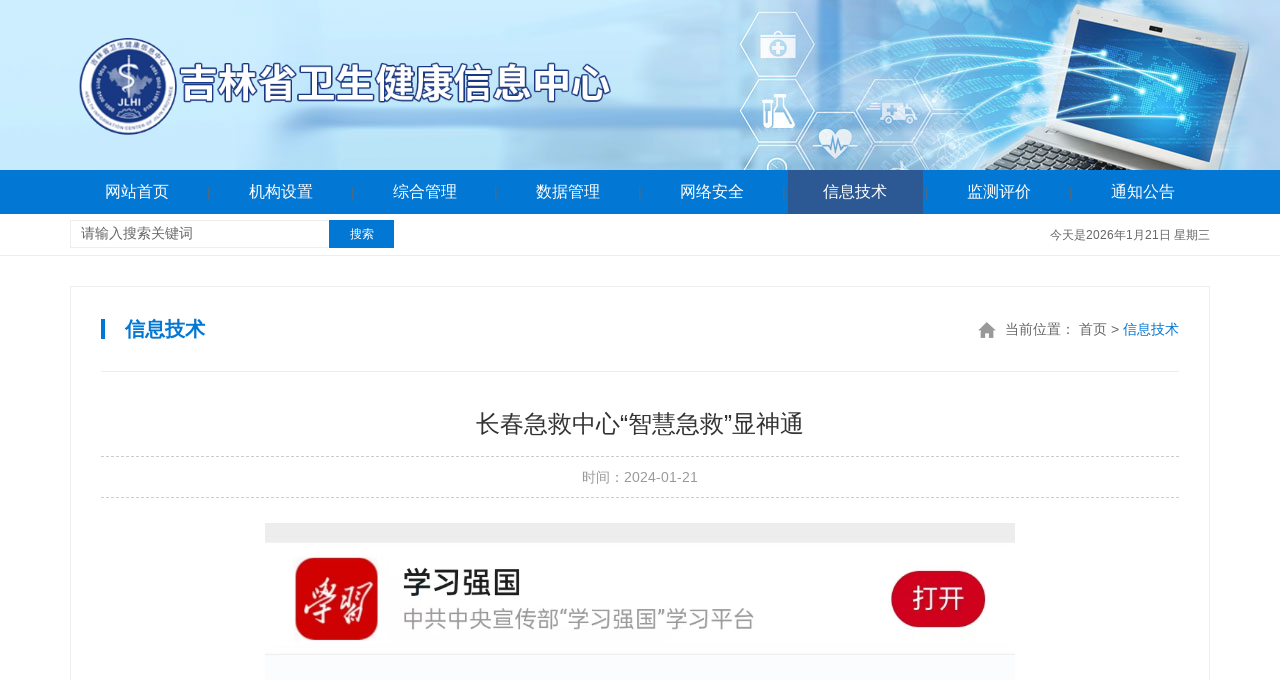

--- FILE ---
content_type: text/html; charset=utf-8
request_url: https://qmjksjzx.com/news_view.aspx?id=2732
body_size: 29853
content:

<!DOCTYPE html>
<html>
	<meta charset="utf-8">
	<meta http-equiv="X-UA-Compatible" content="IE=edge">
	<meta name="viewport" content="width=device-width, initial-scale=1">
	<!-- 上述3个meta标签*必须*放在最前面，任何其他内容都*必须*跟随其后！ -->
	<head><title>
	长春急救中心“智慧急救”显神通—吉林省卫生健康信息中心
</title><meta id="key1" name="keywords" content="吉林省卫生健康信息中心" /><meta id="description1" name="description" content="" /><link rel="shortcut icon" href="images/favicon.ico" /><link href="css/bootstrap.min.css" type="text/css" rel="stylesheet" /><link href="fonts/FontAwesome/font-awesome.css" rel="stylesheet" /><link href="css/bootsnav.css" type="text/css" rel="stylesheet" /><link href="css/style.css" type="text/css" rel="stylesheet" />
		<script src="js/jquery.min.js"></script>
	 	<script src="js/jquery-1.11.0.min.js"></script>
		<script src="js/bootstrap.min.js"></script>
		<script src="js/bootsnav.js"></script>
		<!--[if lt IE 9]>
	      <script src="https://cdn.bootcss.com/html5shiv/3.7.3/html5shiv.min.js"></script>
	      <script src="https://cdn.bootcss.com/respond.js/1.4.2/respond.min.js"></script>
	    <![endif]-->
		    <script charset="UTF-8" id="LA_COLLECT" src="//sdk.51.la/js-sdk-pro.min.js"></script>
        <script>LA.init({id:"JyKZo1EPe19XXJ3g",ck:"JyKZo1EPe19XXJ3g"})</script>
	</head>
	<body>
	<!--引入头部-->		
	
<script language="javascript">
//    function chklogin() {
//        var theEvent = window.event || arguments.callee.caller.arguments[0]; //谷歌能识别event，火狐识别不了，所以增加了这一句，chrome浏览器可以直接支持event.keyCode
//        var code = theEvent.keyCode;
//        if (code == 13) {
//            var jie = document.getElementById("txtSearch").value;
//            var re = /or|insert|replace|and|varchar|form|cast|select|update|delete|exec|count|'|"|=|;|>|<|%/i;
//            if (jie == "请输入搜索关键词" || jie == "" || jie == " ") {
//                alert("请输入搜索关键字！");
//                return false;
//            }
//            else if (re.test(jie)) {
//                alert("请您不要输入特殊字符！");
//                return false;
//            }
//            else {
//                document.getElementById("btntijiao").click();
//                event.returnValue = false;
//            }
//        }

//    }

    function Query() {
        var theEvent = window.event || arguments.callee.caller.arguments[0]; //谷歌能识别event，火狐识别不了，所以增加了这一句，chrome浏览器可以直接支持event.keyCode
        var code = theEvent.keyCode;
        if (code == 13) {

            alert("请点击搜索按钮进行查询！！");
            return false;
           
          
        }
    }
    
</script>
 	<!--头部开始-->

	<!--logo-->
	<div class="logo_bg">
		<div class="container">
			<div class="row">
				<div class="col-md-12">
					<a href="index.aspx"><img src="images/logo.png" class="logo"/></a>
				</div>
			</div>
		</div>
		
	</div>
	<!--logo结束--> 
	<!--nav-->		
    <!-- Start Navigation -->
    <nav class="navbar navbar-default navbar-brand-top bootsnav">
        <div class="container">
            <!-- Start Header Navigation -->
            <div class="navbar-header">
                <button type="button" class="navbar-toggle" data-toggle="collapse" data-target="#navbar-menu">
                    <i class="fa fa-bars"></i>
                </button>                
            </div>
            <!-- End Header Navigation -->
            <!-- Collect the nav links, forms, and other content for toggling -->
            <div class="collapse navbar-collapse" id="navbar-menu">
                <ul class="nav navbar-nav" data-in="fadeInDown" data-out="fadeOutUp">
                    <li><a href="index.aspx"   >网站首页</a></li>
                    <span>|</span>
                    <li><a href="jgsz.aspx"  >机构设置</a></li> 
                    <span>|</span>
                    <li><a href="news_x.aspx?id=2" >综合管理</a></li>
                    <span>|</span>
                    <li><a href="news_x.aspx?id=3" >数据管理</a></li>
                    <span>|</span>
                    <li><a href="news_x.aspx?id=4" >网络安全</a></li>
                    <span>|</span>
                    <li><a href="news_x.aspx?id=5" style='background: #2c5994;'>信息技术</a></li>
                    <span>|</span>
                    <li><a href="news_x.aspx?id=6" >监测评价</a></li>
                    <span>|</span>
                    <li><a href="news_x.aspx?id=7" >通知公告</a></li>
                    <li></li>
                </ul>
            </div><!-- /.navbar-collapse -->
        </div>    
    </nav>
    <!-- End Navigation -->	
    <!--nav结束-->
	<!--search-->
	<div class="cx">
		<div class="container">
			<div class="row">
				<div class="col-md-6">
					<form method="post" action="./news_view.aspx?id=2732" id="ctl00">
<div class="aspNetHidden">
<input type="hidden" name="__EVENTTARGET" id="__EVENTTARGET" value="" />
<input type="hidden" name="__EVENTARGUMENT" id="__EVENTARGUMENT" value="" />
<input type="hidden" name="__VIEWSTATE" id="__VIEWSTATE" value="/wEPDwUKLTcyOTcxNTU3Ng9kFgRmD2QWBAIBDxYCHgdjb250ZW50BSHlkInmnpfnnIHljavnlJ/lgaXlurfkv6Hmga/kuK3lv4NkAgIPFgIfAGVkAgIPZBYCZg8PFgIeBFRleHQFBzY2OTIzNzNkZGTaMQLABzsA1OHA5AlTBEq+xYSODui6C6Iezqq7rFlj7w==" />
</div>

<script type="text/javascript">
//<![CDATA[
var theForm = document.forms['ctl00'];
if (!theForm) {
    theForm = document.ctl00;
}
function __doPostBack(eventTarget, eventArgument) {
    if (!theForm.onsubmit || (theForm.onsubmit() != false)) {
        theForm.__EVENTTARGET.value = eventTarget;
        theForm.__EVENTARGUMENT.value = eventArgument;
        theForm.submit();
    }
}
//]]>
</script>


<div class="aspNetHidden">

	<input type="hidden" name="__VIEWSTATEGENERATOR" id="__VIEWSTATEGENERATOR" value="3F09C5B2" />
</div>
						<div class="search">
						<input name="topttt$txtSearch" type="text" id="topttt_txtSearch" value="请输入搜索关键词" onblur="this.value=(this.value==&#39;&#39;)?&#39;请输入搜索关键词&#39;:this.value" onfocus="this.value=(this.value==&#39;请输入搜索关键词&#39;)?&#39;&#39;:this.value" onkeydown=" return Query();" />
							<a id="topttt_btntijiao" href="javascript:__doPostBack(&#39;topttt$btntijiao&#39;,&#39;&#39;)">搜索</a>	
						</div>
					</form>
				</div>
				<div class="col-md-6">
					<div class="tq">
					<SCRIPT language="javascript">
            <!--
					    function initArray() {
					        for (i = 0; i < initArray.arguments.length; i++)
					            this[i] = initArray.arguments[i];
					    }
					    var isnMonths = new initArray("1月", "2月", "3月", "4月", "5月", "6月", "7月", "8月", "9月", "10月", "11月", "12月");
					    var isnDays = new initArray(" 星期日", " 星期一", " 星期二", " 星期三", " 星期四", " 星期五", " 星期六", " 星期日");
					    today = new Date();
					    hrs = today.getHours();
					    min = today.getMinutes();
					    sec = today.getSeconds();
					    clckh = "" + ((hrs > 12) ? hrs - 12 : hrs);
					    clckm = ((min < 10) ? "0" : "") + min; clcks = ((sec < 10) ? "0" : "") + sec;
					    clck = (hrs >= 12) ? "下午" : "上午";
					    var stnr = "";
					    var ns = "0123456789";
					    var a = "";

					    function getFullYear(d) {
					        yr = d.getYear(); if (yr < 1000)
					            yr += 1900; return yr;
					    }
					 

					    //下面各行分别是一种风格，把不需要的删掉即可
					    document.write("今天是" + getFullYear(today) + "年" + isnMonths[today.getMonth()] + "" + today.getDate() + "日" + isnDays[today.getDay()] + "");
					   
            //-->
            </SCRIPT> 
           <span><!--<iframe name="weather_inc" src="https://i.tianqi.com/index.php?c=code&id=52&icon=1&num=3" width="280" height="25" frameborder="0" marginwidth="0" marginheight="0" scrolling="no" style="margin-top:8px;float:right;"></iframe>--></span>
					</div>
				</div>
			</div>
		</div>
	</div>
	<!--search结束-->	
	
	
 	<!--头部结束-->
	<div class="erji">
		<div class="container">
			<div class="row">
				
				<div class="col-md-12">
					<div class="erji_content">
						<div class="erji_top">
							<div class="weizhi"><img src="images/index.png" />&nbsp;&nbsp;当前位置：&nbsp;<a href="index.aspx">首页</a>&nbsp;>&nbsp;<span>信息技术</span></div>
							<div class="erji_title">
								信息技术
							</div>
						</div>
						<div class="erji_text">
							<div class="ej_content_title">
								<h2 class="ej_content_title_h2">长春急救中心“智慧急救”显神通</h2>
								<p class="ej_content_title_p">时间：2024-01-21</p>
							</div>
							 <p align="center">
	<span style="font-family:Microsoft YaHei;font-size:16px;"><img width="750" height="478" title="" align="" alt="" src="/system_dntb/attached/image/20240121/20240121220151_0354.jpg" /></span> 
</p>
<p align="justify">
	<span style="font-family:Microsoft YaHei;font-size:16px;">&nbsp;&nbsp;&nbsp;&nbsp;&nbsp;&nbsp; 通过系统自动识别急危重症患者，给予优先派车；实时定位救护车动态位置，就近派车救急；患者还在救护车上，在医院等待的急诊科医生已做好接诊准备……</span> 
</p>
<p align="justify">
	<span style="font-family:Microsoft YaHei;font-size:16px;">&nbsp;&nbsp;&nbsp;&nbsp;&nbsp;&nbsp; <span style="font-family:Microsoft YaHei;font-size:16px;">在吉林省深入推进以智慧医疗为主要抓手的“新生活”设施建设大背景下，长春急救中心全面升级5G智慧急救系统。该系统运行2年来，抢救更及时更高效，10秒接听率提高至98%，平均派车时间为40秒左右，日均出车340次以上，救前响应时间为3分钟以内，院前急救平均反应时间缩短至11分20秒。</span></span> 
</p>
<p align="justify">
	<span style="font-family:Microsoft YaHei;font-size:16px;"><span style="font-family:Microsoft YaHei;font-size:16px;">&nbsp;&nbsp;&nbsp;&nbsp;&nbsp;&nbsp; <span style="font-family:Microsoft YaHei;font-size:16px;">长春智慧急救到底“智”在哪儿？如何做到“又快又好”？1月7日，记者先后走进长春急救中心调度指挥中心、长春急救中心市医院急救站、长春市中心医院一探究竟。</span></span></span> 
</p>
<p>
	<span style="font-family:Microsoft YaHei;font-size:16px;"><span style="font-family:Microsoft YaHei;font-size:16px;"><span style="font-family:Microsoft YaHei;font-size:16px;">&nbsp;&nbsp;&nbsp;&nbsp;&nbsp;&nbsp; <span style="font-family:Microsoft YaHei;font-size:16px;"><strong>动态就近派车</strong></span></span></span></span> 
</p>
<p align="justify">
	<span style="font-family:Microsoft YaHei;font-size:16px;"><span style="font-family:Microsoft YaHei;font-size:16px;"><span style="font-family:Microsoft YaHei;font-size:16px;"><span style="font-family:Microsoft YaHei;font-size:16px;">&nbsp;&nbsp;&nbsp;&nbsp;&nbsp;&nbsp; <span style="font-family:Microsoft YaHei;font-size:16px;">“叮铃铃……”7时45分，长春急救中心调度指挥中心5楼调度大厅响起急促的电话铃声。</span></span></span></span></span> 
</p>
<p align="justify">
	<span style="font-family:Microsoft YaHei;font-size:16px;"><span style="font-family:Microsoft YaHei;font-size:16px;"><span style="font-family:Microsoft YaHei;font-size:16px;"><span style="font-family:Microsoft YaHei;font-size:16px;"><span style="font-family:Microsoft YaHei;font-size:16px;">&nbsp;&nbsp;&nbsp;&nbsp;&nbsp;&nbsp; <span style="font-family:Microsoft YaHei;font-size:16px;">“您好，长春120。请说下患者情况，我们马上派救护车过去……”调度员林波一边与报警人沟通，一边快速录入信息，硕大的液晶屏幕上迅速显示出离事发地点文庭雅苑小区最近的救护车所在位置，不到3分钟，救护车到达目的地。</span></span></span></span></span></span> 
</p>
<p align="justify">
	<span style="font-family:Microsoft YaHei;font-size:16px;"><span style="font-family:Microsoft YaHei;font-size:16px;">&nbsp;&nbsp;&nbsp;&nbsp;&nbsp;&nbsp; 这是长春急救中心调度指挥系统全面升级后，实现的核心功能之一——“动态就近派车”。系统会实时定位救护车的位置，按照最短距离、最佳路径，根据救护车的位置进行就近救急派车。就像刚刚派出的这辆救护车，是在其返回急救站的途中，接到调度指挥中心的指令后，第一时间奔赴现场。</span></span> 
</p>
<p align="justify">
	<span style="font-family:Microsoft YaHei;font-size:16px;"><span style="font-family:Microsoft YaHei;font-size:16px;">&nbsp;&nbsp;&nbsp;&nbsp;&nbsp;&nbsp; <span style="font-family:Microsoft YaHei;font-size:16px;">长春急救中心调度指挥中心科长闫丽影说：“以往我们的救护车是回到急救站以后，才能再次派车，现在救护车行驶到哪儿，服务半径就到哪儿，打破了以往以站为单位、以片区为半径的传统派车方式，大大缩短了呼救者的等待时间。”</span></span></span> 
</p>
<p>
	<span style="font-family:Microsoft YaHei;font-size:16px;"><span style="font-family:Microsoft YaHei;font-size:16px;"><span style="font-family:Microsoft YaHei;font-size:16px;">&nbsp;&nbsp;&nbsp;&nbsp;&nbsp;&nbsp; <span style="font-family:Microsoft YaHei;font-size:16px;"><strong>急危重症优先</strong></span></span></span></span> 
</p>
<p align="justify">
	<span style="font-family:Microsoft YaHei;font-size:16px;"><span style="font-family:Microsoft YaHei;font-size:16px;"><span style="font-family:Microsoft YaHei;font-size:16px;"><span style="font-family:Microsoft YaHei;font-size:16px;">&nbsp;&nbsp;&nbsp;&nbsp;&nbsp;&nbsp; <span style="font-family:Microsoft YaHei;font-size:16px;">急救是争分夺秒的“战斗”，尤其对于急危重症患者来说更是如此。</span></span></span></span></span> 
</p>
<p align="justify">
	<span style="font-family:Microsoft YaHei;font-size:16px;"><span style="font-family:Microsoft YaHei;font-size:16px;"><span style="font-family:Microsoft YaHei;font-size:16px;"><span style="font-family:Microsoft YaHei;font-size:16px;"><span style="font-family:Microsoft YaHei;font-size:16px;">&nbsp;&nbsp;&nbsp;&nbsp;&nbsp;&nbsp; <span style="font-family:Microsoft YaHei;font-size:16px;">比如心源性猝死最佳的救援时间只有4分钟，心肺复苏每延迟1分钟，患者的生存率就下降7%-10%。如何抢占黄金时间？长春急救中心5G智慧急救系统给出了全新答案。</span></span></span></span></span></span> 
</p>
<p align="justify">
	<span style="font-family:Microsoft YaHei;font-size:16px;">&nbsp;&nbsp;&nbsp;&nbsp;&nbsp;&nbsp; <span style="font-family:Microsoft YaHei;font-size:16px;">“我们的系统里嵌插了MPDS急救优先调度软件，调度员会根据软件的指引识别出急危重症患者，进行就近优先派车，并在救护车到达之前给予电话支持，弥补了医护人员到达前这段急救‘空窗期’。”闫丽影说，不久前她们就通过MPDS系统，挽救了一位市民的生命。</span></span> 
</p>
<p align="justify">
	<span style="font-family:Microsoft YaHei;font-size:16px;"><span style="font-family:Microsoft YaHei;font-size:16px;">&nbsp;&nbsp;&nbsp;&nbsp;&nbsp;&nbsp; <span style="font-family:Microsoft YaHei;font-size:16px;">原来，一位96岁的老人在浴池洗澡时突然晕倒、意识不清。接到呼救电话后，长春急救中心调度指挥中心MPDS系统代码立刻“闪红”，提示该患者处于生命优先级症状，需立即派车。</span></span></span> 
</p>
<p align="justify">
	<span style="font-family:Microsoft YaHei;font-size:16px;"><span style="font-family:Microsoft YaHei;font-size:16px;"><span style="font-family:Microsoft YaHei;font-size:16px;">&nbsp;&nbsp;&nbsp;&nbsp;&nbsp;&nbsp; <span style="font-family:Microsoft YaHei;font-size:16px;">调度员王琳琳迅速调派就近车辆奔赴现场，同时通过系统里的“呼吸诊断工具”，确定老人已处于危险状况。33秒后，老人突然心脏骤停。王琳琳立即为老人家属提供心肺复苏远程指导，直到救护车赶到。后经过抢救，老人顺利出院。</span></span></span></span> 
</p>
<p>
	<span style="font-family:Microsoft YaHei;font-size:16px;"><span style="font-family:Microsoft YaHei;font-size:16px;"><span style="font-family:Microsoft YaHei;font-size:16px;"><span style="font-family:Microsoft YaHei;font-size:16px;">&nbsp;&nbsp;&nbsp;&nbsp;&nbsp;&nbsp; <span style="font-family:Microsoft YaHei;font-size:16px;"><strong>实现无缝对接</strong></span></span></span></span></span> 
</p>
<p align="justify">
	<span style="font-family:Microsoft YaHei;font-size:16px;"><span style="font-family:Microsoft YaHei;font-size:16px;"><span style="font-family:Microsoft YaHei;font-size:16px;"><span style="font-family:Microsoft YaHei;font-size:16px;"><span style="font-family:Microsoft YaHei;font-size:16px;">&nbsp;&nbsp;&nbsp;&nbsp;&nbsp;&nbsp; <span style="font-family:Microsoft YaHei;font-size:16px;">“滴嘟，滴嘟……”10时40分，长春急救中心市医院急救站何静班组接到报警，平康小区一位老人昏迷，怀疑是低血压。</span></span></span></span></span></span> 
</p>
<p align="justify">
	<span style="font-family:Microsoft YaHei;font-size:16px;"><span style="font-family:Microsoft YaHei;font-size:16px;"><span style="font-family:Microsoft YaHei;font-size:16px;"><span style="font-family:Microsoft YaHei;font-size:16px;"><span style="font-family:Microsoft YaHei;font-size:16px;"><span style="font-family:Microsoft YaHei;font-size:16px;">&nbsp;&nbsp;&nbsp;&nbsp;&nbsp;&nbsp; <span style="font-family:Microsoft YaHei;font-size:16px;">不到30秒，救护车疾驰而出。当何静班组到达患者家中时，老人已经苏醒但仍感觉头晕，初步查体后，迅速将老人抬上救护车。随后班组人员为老人测血压、做心电，录入电子病历，初步诊断为低血压引起的一过性意识不清。班组人员点击“通知”按钮，告知长春市中心医院做好接诊准备。</span></span></span></span></span></span></span> 
</p>
<p align="justify">
	<span style="font-family:Microsoft YaHei;font-size:16px;"><span style="font-family:Microsoft YaHei;font-size:16px;"><span style="font-family:Microsoft YaHei;font-size:16px;"><span style="font-family:Microsoft YaHei;font-size:16px;"><span style="font-family:Microsoft YaHei;font-size:16px;"><span style="font-family:Microsoft YaHei;font-size:16px;"><span style="font-family:Microsoft YaHei;font-size:16px;">&nbsp;&nbsp;&nbsp;&nbsp;&nbsp;&nbsp; <span style="font-family:Microsoft YaHei;font-size:16px;">与此同时，老人相关检查数据已被“一键传送”到长春市中心医院急诊科监控屏幕上。该院急诊与重症科主任李刚、副主任杨丽实时查看救护车内患者情况，以便随时远程指导。</span></span></span></span></span></span></span></span> 
</p>
<p align="justify">
	<span style="font-family:Microsoft YaHei;font-size:16px;"><span style="font-family:Microsoft YaHei;font-size:16px;"><span style="font-family:Microsoft YaHei;font-size:16px;"><span style="font-family:Microsoft YaHei;font-size:16px;"><span style="font-family:Microsoft YaHei;font-size:16px;"><span style="font-family:Microsoft YaHei;font-size:16px;"><span style="font-family:Microsoft YaHei;font-size:16px;"><span style="font-family:Microsoft YaHei;font-size:16px;">&nbsp;&nbsp;&nbsp;&nbsp;&nbsp;&nbsp; <span style="font-family:Microsoft YaHei;font-size:16px;">10时51分，老人被顺利送到长春市中心医院急诊大厅，第一时间接收治疗。</span></span></span></span></span></span></span></span></span> 
</p>
<p align="justify">
	<span style="font-family:Microsoft YaHei;font-size:16px;"><span style="font-family:Microsoft YaHei;font-size:16px;"><span style="font-family:Microsoft YaHei;font-size:16px;"><span style="font-family:Microsoft YaHei;font-size:16px;"><span style="font-family:Microsoft YaHei;font-size:16px;"><span style="font-family:Microsoft YaHei;font-size:16px;"><span style="font-family:Microsoft YaHei;font-size:16px;"><span style="font-family:Microsoft YaHei;font-size:16px;"><span style="font-family:Microsoft YaHei;font-size:16px;">&nbsp;&nbsp;&nbsp;&nbsp;&nbsp;&nbsp; <span style="font-family:Microsoft YaHei;font-size:16px;">从拨打120急救电话，到坐上救护车，再到送至医院救治……无缝衔接的“顺滑”就医体验，让老人的女儿郝女士激动万分。“急救服务如此快捷顺畅，让我们很安心。”</span></span></span></span></span></span></span></span></span></span> 
</p>
<p align="justify">
	<span style="font-family:Microsoft YaHei;font-size:16px;"><span style="font-family:Microsoft YaHei;font-size:16px;"><span style="font-family:Microsoft YaHei;font-size:16px;"><span style="font-family:Microsoft YaHei;font-size:16px;"><span style="font-family:Microsoft YaHei;font-size:16px;"><span style="font-family:Microsoft YaHei;font-size:16px;"><span style="font-family:Microsoft YaHei;font-size:16px;"><span style="font-family:Microsoft YaHei;font-size:16px;"><span style="font-family:Microsoft YaHei;font-size:16px;"><span style="font-family:Microsoft YaHei;font-size:16px;">&nbsp;&nbsp;&nbsp;&nbsp;&nbsp;&nbsp; <span style="font-family:Microsoft YaHei;font-size:16px;">过去，智慧急救还是一个概念，现在长春急救中心完全实现“互联网+急救”的运行模式，将调度指挥中心、急救车和各大医院急诊科无缝对接，实现患者“呼救即救治”“上车即入院”“边走边治”的闭环急救模式，大大缩短了抢救响应时间。</span></span></span></span></span></span></span></span></span></span></span> 
</p>
<p align="justify">
	<span style="font-family:Microsoft YaHei;font-size:16px;"><span style="font-family:Microsoft YaHei;font-size:16px;"><span style="font-family:Microsoft YaHei;font-size:16px;"><span style="font-family:Microsoft YaHei;font-size:16px;"><span style="font-family:Microsoft YaHei;font-size:16px;"><span style="font-family:Microsoft YaHei;font-size:16px;"><span style="font-family:Microsoft YaHei;font-size:16px;"><span style="font-family:Microsoft YaHei;font-size:16px;"><span style="font-family:Microsoft YaHei;font-size:16px;"><span style="font-family:Microsoft YaHei;font-size:16px;"><span style="font-family:Microsoft YaHei;font-size:16px;">&nbsp;&nbsp;&nbsp;&nbsp;&nbsp;&nbsp; <span style="font-family:Microsoft YaHei;font-size:16px;">据悉，下一步，长春急救中心将加快和长春市各大医院胸痛中心、卒中中心、创伤中心、新生儿中心和高危孕产妇中心等五大中心形成终端建设和联动，与市民健康档案形成医疗云平台对接，为患者抢出更多的救治时间，努力为群众的健康保驾护航。</span></span></span></span></span></span></span></span></span></span></span></span> 
</p>
<p>
	<span style="font-family:Microsoft YaHei;font-size:16px;"><span style="font-family:Microsoft YaHei;font-size:16px;"><span style="font-family:Microsoft YaHei;font-size:16px;"><span style="font-family:Microsoft YaHei;font-size:16px;"><span style="font-family:Microsoft YaHei;font-size:16px;"><span style="font-family:Microsoft YaHei;font-size:16px;"><span style="font-family:Microsoft YaHei;font-size:16px;"><span style="font-family:Microsoft YaHei;font-size:16px;"><span style="font-family:Microsoft YaHei;font-size:16px;"><span style="font-family:Microsoft YaHei;font-size:16px;"><span style="font-family:Microsoft YaHei;font-size:16px;"><span style="font-family:Microsoft YaHei;font-size:16px;"><br />
</span></span></span></span></span></span></span></span></span></span></span></span> 
</p>
<p align="right">
	<span style="font-family:Microsoft YaHei;font-size:16px;"><span style="font-family:Microsoft YaHei;font-size:16px;"><span style="font-family:Microsoft YaHei;font-size:16px;"><span style="font-family:Microsoft YaHei;font-size:16px;"><span style="font-family:Microsoft YaHei;font-size:16px;"><span style="font-family:Microsoft YaHei;font-size:16px;"><span style="font-family:Microsoft YaHei;font-size:16px;"><span style="font-family:Microsoft YaHei;font-size:16px;"><span style="font-family:Microsoft YaHei;font-size:16px;"><span style="font-family:Microsoft YaHei;font-size:16px;"><span style="font-family:Microsoft YaHei;font-size:16px;"><span style="font-family:Microsoft YaHei;font-size:16px;">来源：学习强国吉林学习平台</span></span></span></span></span></span></span></span></span></span></span></span> 
</p>
<p align="right">
	<span style="font-family:Microsoft YaHei;font-size:16px;"><span style="font-family:Microsoft YaHei;font-size:16px;"><span style="font-family:Microsoft YaHei;font-size:16px;"><span style="font-family:Microsoft YaHei;font-size:16px;"><span style="font-family:Microsoft YaHei;font-size:16px;"><span style="font-family:Microsoft YaHei;font-size:16px;"><span style="font-family:Microsoft YaHei;font-size:16px;"><span style="font-family:Microsoft YaHei;font-size:16px;"><span style="font-family:Microsoft YaHei;font-size:16px;"><span style="font-family:Microsoft YaHei;font-size:16px;"><span style="font-family:Microsoft YaHei;font-size:16px;"><span style="font-family:Microsoft YaHei;font-size:16px;"> </span></span></span></span></span></span></span></span></span></span></span></span> 
	<hr />
	<hr />
	<p>
		<br />
	</p>
	<p align="right">
		<span style="font-family:Microsoft YaHei;font-size:16px;"><span style="font-family:Microsoft YaHei;font-size:16px;"><span style="font-family:Microsoft YaHei;font-size:16px;"><span style="font-family:Microsoft YaHei;font-size:16px;"><span style="font-family:Microsoft YaHei;font-size:16px;"><span style="font-family:Microsoft YaHei;font-size:16px;"><span style="font-family:Microsoft YaHei;font-size:16px;"><span style="font-family:Microsoft YaHei;font-size:16px;"><span style="font-family:Microsoft YaHei;font-size:16px;"><span style="font-family:Microsoft YaHei;font-size:16px;"><span style="font-family:Microsoft YaHei;font-size:16px;"><span style="font-family:Microsoft YaHei;font-size:16px;"><span style="font-family:Microsoft YaHei;font-size:16px;"><span style="font-family:Microsoft YaHei;font-size:16px;"><span style="font-family:Microsoft YaHei;font-size:16px;"><span style="font-family:Microsoft YaHei;font-size:16px;"><span style="font-family:Microsoft YaHei;font-size:16px;"><span style="font-family:Microsoft YaHei;font-size:16px;"><span style="font-family:Microsoft YaHei;font-size:16px;"><span style="font-family:Microsoft YaHei;font-size:16px;"><span style="font-family:Microsoft YaHei;font-size:16px;"><span style="font-family:Microsoft YaHei;font-size:16px;"><span style="font-family:Microsoft YaHei;font-size:16px;"><span style="font-family:Microsoft YaHei;font-size:16px;">审核：武金玲</span><br />
<span style="font-family:Microsoft YaHei;font-size:16px;">编辑：石丽丽</span></span></span></span></span></span></span></span></span></span></span></span></span></span></span></span></span></span></span></span></span></span></span></span> 
	</p>
						</div>
						<div class="page1">
							<p><a href='/news_view.aspx?id=2736'><span>上一篇：</span>吉林市化工医院互联网医院让群众更有“医”靠</a></p>
							<p><a href='/news_view.aspx?id=2708'><span>下一篇：</span>吉林市化工医院通过省互联网医疗服务监管平台现场复核</a></p>
						</div>
					</div>
				</div>
			</div>
		</div>		
	</div>
<!--引入底部-->		
	
	<!--底部-->
	<div class="foot">
		<div class="container">
			<div class="row">
			<div class="col-md-3"></div>
				<div class="col-md-6">
					<p class="foot_p">主办单位：吉林省卫生健康信息中心</p>
					<P class="foot_p">运维： 吉林省星广传媒有限公司 网站访问数：<span id="bottt_lblliulan">6692373</span></P>
					<p class="foot_p">地址：长春市景阳大路3255号     0431-85006613           </p>
					<p class="foot_p"><a href="http://beian.miit.gov.cn/"> 吉ICP备18006490号-1</a>&nbsp;&nbsp;&nbsp;<a target="_blank" href="http://www.beian.gov.cn/portal/registerSystemInfo?recordcode=22010402000731" style="display:inline-block;text-decoration:none;height:16px;line-height:20px;"><img src="gaba.png" style="float:left;"/><span style="float:left;height:20px;line-height:20px;margin: 0px 0px 0px 5px; color:#333;">吉公网安备 22010402000731号</span></a> <script type="text/javascript">var cnzz_protocol = (("https:" == document.location.protocol) ? "https://" : "http://");document.write(unescape("%3Cspan id='cnzz_stat_icon_1278094675'%3E%3C/span%3E%3Cscript src='" + cnzz_protocol + "s9.cnzz.com/z_stat.php%3Fid%3D1278094675%26show%3Dpic' type='text/javascript'%3E%3C/script%3E"));</script></p>
					
				</div>
<div class="col-md-3">
					<img src="images/ewm1.jpg" class="ri_ewm" />
					<!--<img src="images/ewm2.jpg" class="ri_ewm" />-->
				</div>
			</div>
		</div>
	</div>
	<!--底部结束-->
	
	<!--引入右侧二维码-->		
	
	<!--<div class="ewm">
		<img src="UpLoadFiles/BImg/ewm1.jpg"/>
		<P>吉林省全民健康信息服务平台</P>
		<br><br>
		<img src="UpLoadFiles/BImg/ewm2.jpg"/>
		<P>吉林省卫生统计信息中心</P>
		
	</div>-->
	</body>
</html>

--- FILE ---
content_type: text/css
request_url: https://qmjksjzx.com/css/style.css
body_size: 20230
content:
.box .wtpic{
		margin-top:2px !important;
	}
	.box
	{
		width:235px !important;
		}
* {
	margin: 0;
	padding: 0;
}

body, h1, h2, h3, h4, h5, h6, hr, p, blockquote, dl, dt, dd, ul, ol, li, pre, form, fieldset, legend, button, input, textarea, th, td {
	margin: 0;
	padding: 0
}
body {
	font-family: 'Microsoft Yahei', 'Simsun', Arial, Helvetica, sans-serif;
	-webkit-text-size-adjusst: none;
	font-size: 14px;
	color: #666666;
}
h1, h2, h3, h4, h5, h6 {
	font-size: 100%
}
address, cite, dfn, em, var, i {
	font-style: normal
}
code, kbd, pre, samp {
	font-family: courier new, courier, monospace
}
form {
	display: inline
}
small {
	font-size: 14px
}
ul, ol, li {
	list-style: none
}
a {
	text-decoration: none;
	cursor: pointer;
}
a:link,a:visited,a:hover{
 text-decoration:none;  /*超链接无下划线*/
}


img {
	vertical-align: middle;
	border: 0;
	-ms-interpolation-mode: bicubic
}
input, select {
	outline: medium;
	border: none;
	list-style-type: none;
}
button {
	background: none;
	list-style-type: none;
}
.clear {
	clear: both;
}
a:hover, a:focus {
	text-decoration: none !important;
}
p{
	word-wrap:break-word
}



/*在ie8/ie9时，input 的placeholder值 也显示*/
:-moz-placeholder { Mozilla Firefox 4 to 18
    color: #999; opacity:1; 
}
 
::-moz-placeholder { Mozilla Firefox 19+
    color: #999;opacity:1;
}
 
input:-ms-input-placeholder{
    color: #999;opacity:1;
}
 
input::-webkit-input-placeholder{
    color: #999;opacity:1;
}  
/*在ie8/ie9时，input 的placeholder值 也显示      结束*/



.m_top30{
	margin-top: 30px;
}
.m_bot30{
	margin-bottom: 30px;
}

/*header*/
.header{
	background: #fafafa;
	height: 33px;
	line-height: 33px;
	width: 100%;
}
.header_a>a{
	float: right;
	margin-left: 20px;
	color: #666;
	font-size: 12px;
	display: block;
}
.header_a>a:hover{
	color: #666;
}
.header_a_img{
	height: 16px;
	width: 16px;
	margin-right: 7px;
}
@media (max-width: 374px) {
	.header_a>a{
	float: right;
	margin-left: 14px;
	color: #666;
	font-size: 12px;
	display: block;
}
	
}
/*header结束*/
/*logo*/
.logo_bg{
	width: 100%;
	height: 170px;
	background: url(../images/logo_bg.jpg) center  no-repeat;
	overflow: hidden;
}
.logo{
	width: 550px;
	height: 109px;
	float: left;
	margin-top: 30px;
}
@media  (max-width: 768px) {
	.logo_bg{
		width: 100%;
		height: 80px;
		background: url(../images/logo_bg_sj.jpg) center  no-repeat;
	}
	.logo{
		width: 303px;
		height: 60px;
		margin-top: 10px;
	}
	
}
@media  (max-width: 415px) {
	.logo{
		width: 202px;
		height: 40px;
		margin-top: 20px;
	}
	
}
/*logo结束*/
/*search*/
.cx{
	width: 100%;
	height: 42px;
	border-bottom: 1px solid #ecedee;
}
.search{
	width: 324px;
	height: 30px;
	float: left;
	margin-top: 6px;
}
.search input{
	width: 258px;
	height: 28px;
	border-top: 1px solid #edeeef;
	border-left: 1px solid #edeeef;
	border-bottom: 1px solid #edeeef;
	float: left;
	padding-left: 10px;
	padding-right: 10px;
}
.search a{
	color: #fff;
	font-size: 12px;
	width: 65px;
	height: 28px;
	line-height: 28px;
	text-align: center;
	display: block;
	float: right;
	background: #0277d4;
}

.tq{
	height: 42px;
	line-height: 42px;
	text-align: right;
	font-size: 12px;
}
.tq span{
	color: #0277d4;
	font-size: 12px;
}
.tq img{
	width: 25px;
	height: 21px;
	margin: 0 10px;
}
@media (max-width:330px ){
.tq img{
	margin: 0 2px;
	}	
}

@media (max-width:768px ) {
	.search input{
		width: 200px;
	}
	.search {
    width: 266px;
    height: 30px;
    right: 0;
    margin-top: -36px;
    z-index: 999;
    position: absolute;
    display: block;
    }
    .tq{
	text-align: center;
	height:84px;
	}
	
}
@media (max-width:992px )
{
	.tq span
	{
		display:none;
		}
	}
/*search结束*/
/*底部*/
.ri_ewm{width: 40%;margin: 0 5%;float: left;display: block;}
@media(max-width:768px){
	.ri_ewm{width: 75%;margin: 10px auto;float: none;}
}
.foot{
	width: 100%;
	height: auto;
	background: #ededee;
	padding: 22px 0;
}
.foot_p{
	line-height: 26px;
	text-align: center;
	color: #333;
	font-size: 14px;
}
.foot_p span{
	color: #c30102;
}
.foot_img{
	margin: 0 auto;
	display: block;
	margin-top: 20px;
}
/*底部结束*/
/*左侧轮播*/
.section-focus-pic{margin:0 auto;height:400px;width:579;overflow:hidden;position:relative;}
.section-focus-pic ul li{position:absolute;top:0;left:579px;width:579;height:400px;}
.section-focus-pic ul li h3{position:absolute;bottom:0;left:0;width: 370px;overflow:hidden;text-overflow:ellipsis;white-space:nowrap;font-weight:normal;color:#FFF;margin-left: 20px;z-index: 111;font-size: 18px; font-family:"微软雅黑";}
.section-focus-pic ul li div{position:absolute;bottom:0;left:0;height:60px;background:rgba(3,119,212,0.9);width:579px;}
.section-focus-pic .pages{width:579px;height:400px;}
.section-focus-pic .controler{position:absolute;bottom:22px;right:20px; z-index:200}
.section-focus-pic .controler b{cursor:pointer;width:15px;height:15px;display:block;overflow:hidden;background:rgba(255,255,255,0.4); float:left;margin:0 0 0 5px;line-height:20px;text-align:center;color:#fff;}
.section-focus-pic .controler b.down{background-position:-161px 1px; background: #fff;}
.lb_a{color:#FFF;text-decoration:none;font-size:16px; line-height: 60px;}
.item>a>img{width:579px;height: 400px;}
@media (min-width:992px) and (max-width:1200px ){
	.section-focus-pic ul li h3{
		width: 340px;
	}
}
@media (min-width:600px) and (max-width:992px ) {
	.section-focus-pic{
		width: 100%;
	}
	.section-focus-pic ul li{
		width: 100%;
		left:100%;
	}
	.item>a>img{
		width: 100%;
	}
	.section-focus-pic ul li div{
		width: 100%;
	}
}
@media (max-width:600px){
	.section-focus-pic{
		width: 100%;
		height: auto;
	}
	.section-focus-pic ul li{
		width: 100%;
		left:100%;
		height: auto;
	}
	.item>a>img{
		width: 100%;
		height: auto;
	}
	.section-focus-pic ul li div{
		width: 100%;
		height: auto;
	}
	.section-focus-pic ul li h3{
		width: 60%;
		bottom: 27px;
	}
	.section-focus-pic .pages{
		height: 200px;
		
	}
}

/*左侧轮播结束*/
/*最新信息*/
.zxxx{
	width: 100%;
	height: auto;
}
.zxxx_top{
	width: 100%;	
	line-height: 28px;
	padding-bottom: 11px;
	border-bottom: 1px solid #0277d4;
	font-size: 20px;
	color: #0277D4;
	font-weight: bold;
}
.zxxx_nr{
	width: 100%;
	height: auto;
	margin-top: 10px;
}
.zxxx_nr_left{
	width: 58px;
	height: 58px;
	border: 1px solid #ededee;
	float: left;
	margin-right: 20px;
}
.zxxx_nr_left_li{
	width: 52px;
	height: 52px;
	background: #f5f5f5;
	margin-left: 2px;
	margin-top: 2px;
}
.zxxx_nr_child{
	width: 100%;
	height: 60px;
	margin-top: 10px;
}
.zxxx_nr_left_li span{
	height: 35px;
	line-height: 35px;
	width: 100%;
	text-align: center;
	font-size: 30px;
	color: #0277d4;
	display: block;
}
.zxxx_nr_left_li p{
	height: 17px;
	line-height: 17px;
	width: 100%;
	text-align: center;
	font-size: 12px;
	color: #999;
}
.zxxx_nr_right{
	overflow: hidden;
    text-overflow: ellipsis;
    display: -webkit-box;
    -webkit-line-clamp: 2;
    -webkit-box-orient: vertical;
    line-height: 26px;
    height: 52px;
    color: #333;
    font-size: 16px;
}
.zxxx_nr a:hover .zxxx_nr_left_li{
	background: #0277D4;
}
.zxxx_nr a:hover .zxxx_nr_left_li span,.zxxx_nr a:hover .zxxx_nr_left_li p{
	color: #fff;
}
.zxxx_nr a:hover .zxxx_nr_left{
	border: 1px solid #0277D4;
}
.zxxx_nr a:hover .zxxx_nr_right{
	color: #0277D4;
}
/*3张广告位*/
.g_img{
	width: 100%;
}
@media(max-width: 992px) {
	
}
/*3张广告位结束*/
/*政府信息公开*/
.content_left{
	width: 100%;
	height: auto;
	background: #ededee;
	float: left;
}
.xxgk h3{
	height: 57px;
	line-height: 57px;
	font-size: 20px;
	color: #333;
	text-align: center;
	width: 100%;
	display: block;
}
.xxgk_ul{
	width: 100%;
	height: auto;
}
.xxgk_ul li{
	width: 89%;
	margin: 0 auto;
	margin-bottom: 5px;	
	height: 40px;
	line-height: 40px;
}
.xxgk_ul li a{
	display: block;
	width: 100%;
	height: 100%;
}
.xxgk_ul_child{
	width: 100%;
	height: 40px;
	background: #fff;
}
.xx_img_active{
	display: none;
	margin-top: 7px;
	float: left;
}
.xx_img{
	display: block;
	margin-top: 7px;
	float: left;
}
.xxgk_ul li a .xxgk_img{
	width: 25%;
	margin-left: 15%;
	float: left;
	height: 40px;
}
.xxgk_ul li a .xxgk_wz{
	width: 40%;
	margin-right: 15%;
	line-height: 40px;
	float: right;
	color: #333;
	font-size: 14px;
}
.xxgk_ul li a:hover .xxgk_ul_child{
	background: #0277D4;
}
.xxgk_ul li a:hover .xx_img_active{
	display: block;
}
.xxgk_ul li a:hover .xx_img{
	display: none;
}
.xxgk_ul li a:hover .xxgk_wz{
	color: #fff;
}
/*相关专题*/
.xgzt{
	width: 100%;
	height: auto;
	float: left;
}
.xgzt h3{
	height: 57px;
	line-height: 57px;
	font-size: 20px;
	color: #333;
	text-align: center;
	width: 100%;
	display: block;
}
.xgzt_ul{
	width: 96%;
	margin: 0 2%;
	float: left;
}
.xgzt_ul li{
	width: 46%;
	margin: 0 2%;
	margin-bottom: 10px;
	float: left;
}
.xgzt_ul li a img{
	width: 100%;
	height: auto;
}
.xgzt_ul li a p{
	line-height: 34px;
	width: 100%;
	text-align: center;
	color: #333;
	font-size: 12px;
}
.xgzt_ul li a:hover p{
	color: #0277D4;
	font-weight: bold;
}
@media (min-width:992px) and (max-width: 1200px) {
	.xxgk_ul li a .xxgk_img{
		width: 30%;
		margin-left: 7%;
	}
	.xxgk_ul li a .xxgk_wz{
		width: 51%;
		margin-right: 7%;
	}
}
/*通知公告*/
.tzgg_top{
	height: 35px;
	line-height: 20px;
	border-bottom: 1px solid #0277D4;
	color: #0277D4;
	font-size: 20px;
	font-weight: bold;
}
.tzgg_top a{
	float: right;
	color: #333;
	font-size: 14px;
	font-weight: normal;
}
.tzgg_nr ul{
	width: 100%;
	height: auto;
	margin-top: 11px;
}
.tzgg_nr ul li{
	width: 97%;
	padding-left: 3%;
	height: auto;
	height: 33px;
	line-height: 33px;
	background: url(../images/li_bg.png) center left no-repeat;
}
.tzgg_nr ul li p{
	float: left;
	width: 74%;
	font-size: 14px;
	color: #333;
	overflow: hidden;
	text-overflow: ellipsis;
	white-space: nowrap;
}
.tzgg_nr ul li span{
	float: right;
	color: #999;
	font-size: 14px;
}
.tzgg_nr ul li a:hover p{
	color: #0277D4;
}
.tzgg_nr ul li a:hover span{
	color: #333;
}
/*友情链接*/
.bot_yqlj{
	width: 100%;
	border-top: 1px solid #ededee;
	padding: 20px 0;
}
.link{
	width: 100%;
}
.link a{
	float: left;
	width: 9%;
	margin-left: 1%;
}
.link a img{
	width: 100%;
}
.link a:first-child{
	margin-left: 0;
}
@media(max-width: 992px) {
	.link a{
		width: 100%;
		margin-left: 0;
		margin-bottom: 10px;
	}
}
/*右侧二维码*/
.ewm{
	width: 112px;
	height: auto;
	background: #0277D4;
	padding: 5px 4px;
	position: fixed;
	left: 5px;
	top: 35%;
	z-index: 999;
}
.ewm>img{
	width: 100%;
	height: auto;
	margin-bottom: 8px;
}
.ewm p{
	text-align: center;
	color: #fff;
	font-weight: bold;
	line-height: ;
	font-size: 14px;
	line-height: 20px;
	margin-bottom: 10px;
}
.ewm p:last-child{
	line-height: 28px;
}
@media (max-width: 768px) {
	.ewm{
		width: 80px;
	}
	.ewm p{
		font-size: 12px;
		font-weight: normal;
	}
	.ewm p:last-child{
	line-height: 20px;
	}
}
/*二级内容*/
.erji_content{min-height:375px;float: left;margin-bottom:30px;border: 1px solid #ededed;padding: 0 30px;width: 100%;padding-bottom:20px;}
@media (max-width:768px){
	.erji_content{height:auto;float:left;margin-bottom:10px;padding: 0 10px;}
}
.erji_top{border-bottom:1px #ededed solid;height: 85px;}
/*二级的位置显示*/
.erji_title{float:left;border-left:4px solid #0277D4;font-size:20px;line-height:20px;color:#0277D4; font-weight:bold;padding-left: 20px;height: 20px;margin-top: 32px;}
.weizhi{float:right;font-size:14px;line-height:20px;color:#666; font-weight:normal;margin-top:32px;}
.weizhi a{color:#666;}
.weizhi span{color:#0277D4;}
@media (max-width: 768px){
.weizhi {
    display: none;}
}  
/*二级的位置显示结束*/
/*二级单页*/
.erji_text{font-size:16px;line-height:28px;color:#555; font-weight:normal;margin-top:20px;}
.erji_text>img{
	max-width: 100%;
	height: auto;
	margin: 10px auto;
	display: block;
}
.erji_text p img{
	max-width: 100%;
	height: auto;
	margin: 10px auto;
	display: block;	
}
/*二级单页结束*/
/*新闻列表*/
.ej_news_ul {
    width: 100%;
    height: auto;
    float: left;
    padding-bottom: 40px;
}
.ej_news_li{
    width: 98%;
    margin: 0 1%;
    padding-left: 2%;
    border-bottom: 1px dashed #949494;
    box-sizing: border-box;
    float: left;
    background: url(../images/news_li_bg.png) no-repeat left center;
}
.ej_news_li>a {
    display: block;
    width: 100%;
}
.ej_news_li>a>p>span{
	color: #286BD9;
	margin-right: 5px;
}
.ej_news_li a:hover .ej_news_li_p{
	color: #0277D4;
}
.ej_news_li a:hover .ej_news_li_span{
	color: #333;
}
.ej_news_li_span {
    float: right;
    width: 24%;
    text-align: right;
    font-size: 14px;
    color: #999;
    line-height: 50px;
    overflow: hidden;
    text-overflow: ellipsis;
    white-space: nowrap;
}
.ej_news_li_p {
    float: left;
    width: 75%;
    text-align: left;
    font-size: 14px;
    color: #333;
    line-height: 50px;
    overflow: hidden;
    text-overflow: ellipsis;
    white-space: nowrap;
    margin-bottom: 0;
}
@media (max-width: 768px) {
	.ej_news_li_p {
		width: 65%;
	}
	.ej_news_li_span{
		width: 34%;
	}
}
/*最新公告*/
.zxgg{
	border-left: 6px solid #ededed;
    border-right: 6px solid #ededed;
    border-bottom: 6px solid #ededed;
    padding-top: 22px;
    padding-bottom: 12px;
}
.zxgg li{
	width: 100%;
	padding: 0 5%;
	height: 34px;
	line-height: 34px;
	overflow: hidden;
	text-overflow: ellipsis;
	white-space: nowrap;
}
.zxgg li a{
	font-size: 14px;
	color: #333;
}
/*二级侧导航*/
.erji{margin-top:30px;}
.left_nav{}
.left_nav dl{border-bottom: 6px solid #ededed;}
.left_nav dl dt{height:64px;background:url(../images/dt_bg.jpg) no-repeat;font-size:26px;line-height:64px;color:#fff; font-weight:bold;padding-left: 30px;background-size:100% 100%;}
.left_nav dl dd{height:56px;font-size:16px;line-height:56px;color:#333; font-weight:normal; text-align:left;background:#fff;border-left:6px solid #ededed;border-right:6px solid #ededed;border-top:none;}
.left_nav dl dd:hover{height:56px;font-size:16px;line-height:56px;color:#286bd9; font-weight:normal;background: #ededed; text-align:left;border-left:6px solid #286bd9;border-right:6px solid #ededed;border-top:1px solid #286bd9;border-bottom:1px solid #286bd9;}
.left_nav dl dd a{width: 86%;height:56px;line-height:56px;font-size:16px;color:#333;border-bottom: 1px solid #ededed;display: block;margin: 0 auto;}
.left_nav dl dd:hover a{color: #286bd9;}
.zxgg li a:hover{color: #0277D4;}
/*分页*/
.page{
	width: 100%;
	text-align: center;
	margin-bottom: 20px;
}
.page span{
	height: 15px;
	line-height: 15px;
	border: 1px solid #999;
	padding: 3px 5px;
	margin: 0 2px;
	color: #fff;
	background: #0277D4;
	font-size: 12px;
}
.page a{
	height: 15px;
	line-height: 15px;
	border: 1px solid #999;
	padding: 3px 5px;
	margin: 0 2px;
	font-size: 12px;
}
@media (max-width: 374px) {
	.page a{
		padding: 3px 2px;
    	margin: 0 1px;
	}
}

.page a:hover{
	color: #fff;
	background: #0277D4;
}
/*详情页*/
.ej_content_title{
	padding-bottom: 15px;
}
.ej_content_title_h2{
	text-align: center;
    font-size: 24px;
    color: #333;
    line-height: 64px;
    border-bottom: 1px dashed #ccc;
    margin-bottom: 0;
}
.ej_content_title_p{
	font-size: 14px;
    color: #999;
    text-align: center;
    line-height: 40px;
    border-bottom: 1px dashed #ccc;
}
/*下一篇/上一篇*/
.page1{
	border-top:1px dashed #ccc;
	padding-top:30px;
	margin-top:50px;
}
.page1>p{
	/*width:40%;*/
	overflow: hidden;
	text-overflow:ellipsis;
	white-space: nowrap;
	font-size:16px;
	margin:10px 0;
	color:#333;
}
.page1>p>a,.page1>p>a>span{
	color:#333;
}
.page1>p>a:hover{
	color:#0277D4;
}
/*下一篇/上一篇结束*/
/*机构设置*/
.jgsz_ul,.jgsz_ul li{
	width: 100%;
	height: auto;
}
.jgsz_ul li{
	border-top: #d6d6d6 1px dashed;
	padding-top: 20px;
	margin-bottom: 25px;
}
.jgsz_ul li:first-child{
	border-top: none;
}
.jgsz_ul li h3{
	line-height: 43px;
	font-size: 18px;
	color: #0277D4;
	font-weight: bold;
}
.jgsz_ul li p{
	line-height: 25px;
	color: #333;
	font-size: 14px;
}
/*领导信息*/
.ld_view{
	width: 100%;
	height: auto;
	border-top: 1px dashed #d6d6d6;
	margin-bottom: 30px;
	padding-top: 30px;
}
.ld_view:first-child{
	border-top: none;
}
.ld_view_left{
	float: left;
	padding: 10px 10px;
	border: 1px solid #ededed;
	margin-right: 30px;
}
.ld_view_left img{
	max-width: 160px;
	height: auto;
}
.ld_view_right p{
	line-height: 24px;
	margin-top: 20px;
}
.ld_view_right p span{
	font-size: 16px;
	margin-left: 10px;
}
@media (max-width: 767px){
.ld_view_left{
	width: 100%;
	height: auto;
	float: none;
	margin-right: 0;
	padding: 0;
	border: 0;
	text-align: center;
}
.ld_view_left img{
	max-width: 160px;
	height: auto;
	margin: 10px 0;
}
}
/*搜索*/
.all{
	width: 100%;
	height: 45px;
	line-height: 45px;
	text-align: left;
	color: #0277D4;
	font-size: 18px;
}
/*发展研究*/
.ej_content_row{
	margin-left:-10px;
	margin-right:-10px;
}
.ej_news_li1{
	width:100%;
	padding-left:10px;
	padding-right:10px;
	float:left;
	margin-bottom:20px;
}
.ej_news_li1_box:hover .ej_news_li1_w_h2:after{
	width:100%;left:0;
}

.ej_news_li1_box:hover .ej_news_li1_w_h2{
	color:#303685;
}
.ej_news_li1_pic{
	width:23%;
	float:left;
	overflow: hidden;
	margin-right:2%;
}
.ej_news_li1_pic>img{
	width:100%;
	-webkit-transition:all 0.5s ease-in-out;
	-mox-transition:all 0.5s ease-in-out;
	-o-transition:all 0.5s ease-in-out;
	-ms-transition:all 0.5s ease-in-out;
	transition:all 0.5s ease-in-out;
}
.ej_content img {
    max-width: 100%;
}
.ej_news_li1_w{
	width:75%;
	float:left;
}
.ej_news_li1_w_h2{
	margin:0 auto;
	font-size: 16px;
	line-height: 40px;
	height:40px;
    color: #333;
	overflow: hidden;
    text-overflow: ellipsis;
    white-space: nowrap;
	position: relative;
}
.ej_news_li1_w_h2:after{
	position: absolute;
	bottom:0; left:0;
	width:0; height:2px;
	background:#286BD9;
	content:"";
	transition:all 0.8s;
}
.ej_news_li1_box:hover .ej_news_li1_w_h2:after{
	width:100%;left:0;
}
.ej_news_li1_w_p{
	font-size: 14px;
    color: #999;
    line-height: 25px;
    display: -webkit-box;
    -webkit-box-orient: vertical;
    -webkit-line-clamp: 2;
    overflow: hidden;
    margin: 0;
}
.ej_news_li1_box:hover .ej_news_li1_w_h2{
	color:#333;
}
.ej_news_li1_box{
	padding:4px;
	border-bottom:1px dashed #d6d6d6;
}
.ej_news_li1_w_span{
	display:block;
	text-align: left;
	font-size:14px;
	color:#999;
}
@media (max-width: 992px){
.ej_news_li1 {
    width: 100%;
    padding-left: 10px;
    padding-right: 10px;
    float: none;
    margin-bottom: 20px;
}
}
@media (max-width: 470px){
	.ej_news_li1_pic {
	    width: 43%;
	    float: left;
	    overflow: hidden;
	    margin-right: 2%;
	}
	.ej_news_li1_w_h2{
		line-height: 35px;
		height: 35px;
	}
	.ej_news_li1_w {
	    width: 55%;
	    float: left;
	}
}

@media (max-width: 768px){
.ej_news_li1_box {
    padding: 0px;
    border: none;
}
}
/*立即下载*/
.xz{
	clear: both;
	width: 150px;
	height: 35px;
	line-height: 35px;
	text-align: center;
	color: #fff;
	background: #0277D4;
	font-size: 16px;
	display: block;
	margin:15px 0;
}
.xz:hover{
	color: #fff;
}


@media (min-width:992px ) {
.tzgg_nr ul{
	min-height: 165px;
}	
}

.zxxx_top a{
	float: right;
    color: #333;
    font-size: 14px;
    font-weight: normal;
}

	














